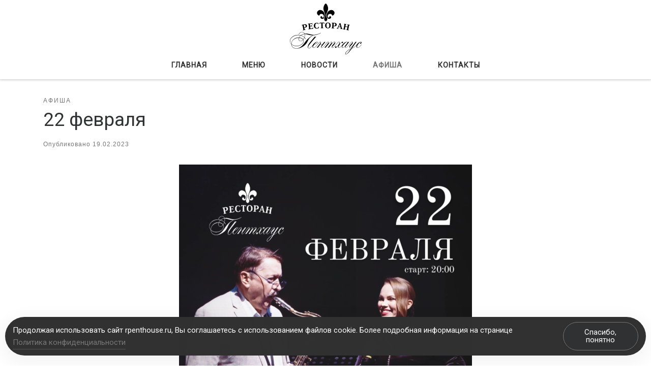

--- FILE ---
content_type: text/css
request_url: https://www.rpenthouse.ru/wp-content/themes/customizrchild/style.css?ver=1.0
body_size: 738
content:
/*
Theme Name: CustomizrChild
Version: 1.0
Description: A child theme of Customizr
Template: customizr
Author: rpenthouse.ru
*/
/* Your awesome customization starts here */

/*** ***/
#content, #main-wrapper {
    padding-bottom: .1em;
}
.grid-container__classic .expanded .entry-summary {
	background: rgba(65,5,15,.65);
	border-radius: 15px;
}
.grid-container__classic .expanded:hover .entry-summary {
	background: rgba(65,5,15,.85);
}
.czr-wp-the-content ol, .czr-wp-the-content ul {
	padding: 0;
}
p.cont-tel a {
	text-decoration: none;
	color: #444;
}
#slider-pro-2 .sp-next-arrow::after, #slider-pro-2 .sp-next-arrow::before, #slider-pro-2 .sp-previous-arrow::after, #slider-pro-2 .sp-previous-arrow::before {
	background-color: #313131;
}
.sp-slides-container, .blocks-gallery-item {
 box-shadow: 3px 3px 7px 0 rgb(0 0 0 / 50%);
}
/*** Navigation ***/
.czr-highlight-contextual-menu-items [class*=nav__menu] .current-active>.nav__link .nav__title::before {
	visibility: hidden;
}
.nav__menu .menu-item .nav__link {
	padding: 0 2em;
}
.branding {
	padding-top: 0;
	padding-bottom: 0;
}
.branding .navbar-brand {
	padding-top: 0;
	padding-bottom: 0;
}
.primary-navbar__wrapper {
	padding: 7px 0;
}
.primary-nav__menu {
	align-items: center;
}
.primary-nav__wrapper {
	align-self: center;
}

/*** footer ***/
.footer__wrapper .widget__wrapper {
	padding: 1em 0;
}
.footer__wrapper .widget__wrapper .widget {
	margin-bottom: 0.5em;
}
.footer__wrapper .widget__wrapper .widget li:not(:last-of-type) {
    margin-bottom: 0;
}
.footer__wrapper h4 {
	margin: 0.5em 0;
}
@media (max-width: 1050px) {
.footer__wrapper .widget {
    padding: 0;
  }
}
.footer__wrapper .colophon__row {
    padding-top: 0;
    padding-bottom: 0;
    font-size: 1.25em;
}
.colophon {
	font-size: 75%;
}
#block-5 .wp-block-social-link {
	height: 24px;
	color: #fff;
	background-color: #313131;
}
#block-14 a {
    color: #fff;
}
#block-27 a {
	color: #fff;
}

--- FILE ---
content_type: text/css
request_url: https://www.rpenthouse.ru/wp-content/themes/customizrchild/style.css?ver=4.4.24
body_size: 738
content:
/*
Theme Name: CustomizrChild
Version: 1.0
Description: A child theme of Customizr
Template: customizr
Author: rpenthouse.ru
*/
/* Your awesome customization starts here */

/*** ***/
#content, #main-wrapper {
    padding-bottom: .1em;
}
.grid-container__classic .expanded .entry-summary {
	background: rgba(65,5,15,.65);
	border-radius: 15px;
}
.grid-container__classic .expanded:hover .entry-summary {
	background: rgba(65,5,15,.85);
}
.czr-wp-the-content ol, .czr-wp-the-content ul {
	padding: 0;
}
p.cont-tel a {
	text-decoration: none;
	color: #444;
}
#slider-pro-2 .sp-next-arrow::after, #slider-pro-2 .sp-next-arrow::before, #slider-pro-2 .sp-previous-arrow::after, #slider-pro-2 .sp-previous-arrow::before {
	background-color: #313131;
}
.sp-slides-container, .blocks-gallery-item {
 box-shadow: 3px 3px 7px 0 rgb(0 0 0 / 50%);
}
/*** Navigation ***/
.czr-highlight-contextual-menu-items [class*=nav__menu] .current-active>.nav__link .nav__title::before {
	visibility: hidden;
}
.nav__menu .menu-item .nav__link {
	padding: 0 2em;
}
.branding {
	padding-top: 0;
	padding-bottom: 0;
}
.branding .navbar-brand {
	padding-top: 0;
	padding-bottom: 0;
}
.primary-navbar__wrapper {
	padding: 7px 0;
}
.primary-nav__menu {
	align-items: center;
}
.primary-nav__wrapper {
	align-self: center;
}

/*** footer ***/
.footer__wrapper .widget__wrapper {
	padding: 1em 0;
}
.footer__wrapper .widget__wrapper .widget {
	margin-bottom: 0.5em;
}
.footer__wrapper .widget__wrapper .widget li:not(:last-of-type) {
    margin-bottom: 0;
}
.footer__wrapper h4 {
	margin: 0.5em 0;
}
@media (max-width: 1050px) {
.footer__wrapper .widget {
    padding: 0;
  }
}
.footer__wrapper .colophon__row {
    padding-top: 0;
    padding-bottom: 0;
    font-size: 1.25em;
}
.colophon {
	font-size: 75%;
}
#block-5 .wp-block-social-link {
	height: 24px;
	color: #fff;
	background-color: #313131;
}
#block-14 a {
    color: #fff;
}
#block-27 a {
	color: #fff;
}